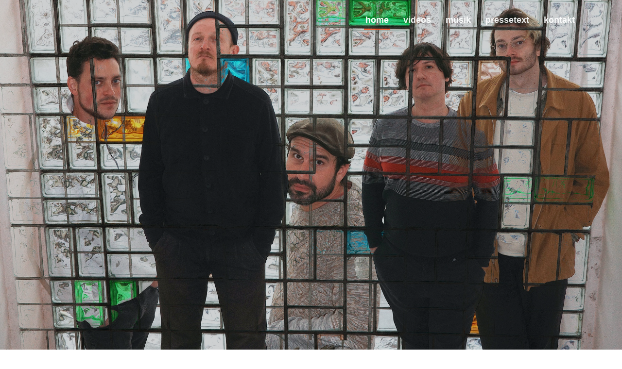

--- FILE ---
content_type: text/html
request_url: https://farbfilter.band/
body_size: 94
content:
<!DOCTYPE html>
<html lang="en">
<head>
  <meta charset="utf-8">
  <meta http-equiv="refresh" content="0;url=index.php">
  <title>Farbfilter | Die offizielle Webseite</title>
</head>
<body>
</body>
</html>


--- FILE ---
content_type: text/html; charset=UTF-8
request_url: https://farbfilter.band/index.php
body_size: 15286
content:
<!DOCTYPE html>
<html lang="de">

<head>
  <meta charset="utf-8">
  <meta content="width=device-width, initial-scale=1.0" name="viewport">

  <title>Farbfilter | Die offizielle Webseite</title>
  <meta content="Frarbfilter" name="description">
  <meta content="musik, music, band, r&uuml;diger sinn" name="keywords">

  <script src="https://code.jquery.com/jquery-3.2.1.min.js"></script>
  <script>window.jQuery || document.write('<script src="assets/js/vendor/jquery.min.js"><\/script>')</script>
  <link href="assets/vendor/aos/aos.css" rel="stylesheet">
  <link href="assets/vendor/bootstrap/css/bootstrap.min.css" rel="stylesheet">
  <link href="assets/vendor/bootstrap-icons/bootstrap-icons.css" rel="stylesheet">
  <link href="assets/vendor/boxicons/css/boxicons.min.css" rel="stylesheet">
  <link href="assets/vendor/glightbox/css/glightbox.min.css" rel="stylesheet">
  <link href="assets/vendor/remixicon/remixicon.css" rel="stylesheet">
  <link href="assets/vendor/swiper/swiper-bundle.min.css" rel="stylesheet">
  <link href="assets/css/style.css" rel="stylesheet">
</head>

<body>
  <header id="header" class="fixed-top ">
    <div class="container d-flex align-items-center justify-content-between">

      <h1 class="logo"><a href="index.php">&nbsp;</a></h1>

      <nav id="navbar" class="navbar">
        <ul>
          <li><a class="nav-link scrollto active" href="#hero">home</a></li>
          <li><a class="nav-link scrollto" href="#videos">videos</a></li>
          <li><a class="nav-link scrollto" href="#music">musik</a></li>
          <li><a class="nav-link scrollto" href="#presse">pressetext</a></li>
          <li><a class="nav-link scrollto" href="#contact">kontakt</a></li>
        </ul>
        <i class="bi bi-list mobile-nav-toggle"></i>
      </nav>

    </div>
  </header>

  <section id="hero">
    <div class="hero-container" data-aos="fade-up" data-aos-delay="150">
      <img src="assets/img/logo2.png" id="logo" alt="farbfilter." />
      <!-- <a href="#music" class="btn-get-started scrollto"><i class="bx bx-chevrons-down"></i></a> -->
    </div>
  </section>

  <main id="main">

    <section id="videos" class="videos music-bgd">
      <div class="container aos-init aos-animate" data-aos="fade-up">

        <div class="section-title">
          <span style="color: #eeeeee; opacity: 0.9">videos</span>
          <h2 style="color: #333">videos</h2>
        </div>


	<div style="width: 100%; text-align: center">
          <h3>Live Videos</h3>
        </div>
        <div class="row">
          <div class="col-lg-6 video-box align-self-baseline" data-aos="zoom-in" data-aos-delay="100">
            <div class="icon-box">
              <img src="assets/img/Video5.png" class="img-fluid" alt="">
              <a href="assets/video/Video5.mp4" class="glightbox play-btn mb-4"></a>
              <h5 style="margin-top: 10px">m&auml;dchen aus greifswald</h5>
            </div>
          </div>
          <div class="col-lg-6 video-box align-self-baseline" data-aos="zoom-in" data-aos-delay="300">
            <div class="icon-box">
              <img src="assets/img/Video6.png" class="img-fluid" alt="">
              <a href="assets/video/Video6.mp4" class="glightbox play-btn mb-4"></a>
              <h5 style="margin-top: 10px">in einer w&uuml;tenden zeit</h5>
            </div>
          </div>
        </div>

	<br><br>

	<div style="width: 100%; text-align: center">
	  <h3>Musik Videos</h3>
	</div>
        <div class="row">
          <div class="col-lg-6 video-box align-self-baseline" data-aos="zoom-in" data-aos-delay="100">
            <div class="icon-box">
              <img src="assets/img/Video2.png" class="img-fluid" alt="">
              <a href="assets/video/Video2.mp4" class="glightbox play-btn mb-4"></a>
              <h5 style="margin-top: 10px">schwarzer sommer</h5>
            </div>
          </div>
          <div class="col-lg-6 video-box align-self-baseline" data-aos="zoom-in" data-aos-delay="300">
            <div class="icon-box">
              <img src="assets/img/Video1.png" class="img-fluid" alt="">
              <a href="assets/video/Video1.mp4" class="glightbox play-btn mb-4"></a>
              <h5 style="margin-top: 10px">gekommen um zu bleiben</h5>
            </div>
          </div>
        </div>

      </div>
    </section>

    <section id="music" class="videos music-bgd">
      <div class="container" data-aos="fade-up">
        
        <div class="section-title">
          <span style="color: #eeeeee; opacity: 0.9">musik</span>
          <h2 style="color: #333">musik</h2>
        </div>

        <div class="row">
          <div class="col-md-12">
            <div class="info-box" style="text-align: center">

		<div class="text-center">
            	    <audio controls autoplay id="aud" style="width: 100%">
                    	<source src="assets/mp3/01_Hundeleben.mp3">
               	    	Your browser does not support the audio element.
            	    </audio>
        	</div>
	    	<div class="text-center">
	    	    <div id="tr1" style="border: 2px solid #999999; border-radius: 4px; text-align: left; margin-top: 5px; padding: 5px; cursor: pointer; background: #fff; opacity: 80%" onclick="playmp3('assets/mp3/01_Hundeleben.mp3', this)">
		  	<img src="assets/img/pause.gif" class="plb pse" style="vertical-align: middle; padding-right: 10px" /> hundeleben
		    </div>
	    	    <div id="tr2" style="border: 2px solid #999999; border-radius: 4px; text-align: left; margin-top: 5px; padding: 5px; cursor: pointer; background: #fff; opacity: 80%" onclick="playmp3('assets/mp3/02_Gekommen_um_zu_bleiben.mp3', this)">
		  	<img src="assets/img/pause.gif" class="plb pse" style="vertical-align: middle; padding-right: 10px" /> gekommen um zu bleiben
		    </div>
	    	    <div id="tr3" style="border: 2px solid #999999; border-radius: 4px; text-align: left; margin-top: 5px; padding: 5px; cursor: pointer; background: #fff; opacity: 80%" onclick="playmp3('assets/mp3/03_Stau_nach_Italien.mp3', this)">
		  	<img src="assets/img/pause.gif" class="plb pse" style="vertical-align: middle; padding-right: 10px" /> stau nach italien
		    </div>
	    	    <div id="tr4" style="border: 2px solid #999999; border-radius: 4px; text-align: left; margin-top: 5px; padding: 5px; cursor: pointer; background: #fff; opacity: 80%" onclick="playmp3('assets/mp3/04_Ein_Freund_der_grossen_Worte.mp3', this)">
		  	<img src="assets/img/pause.gif" class="plb pse" style="vertical-align: middle; padding-right: 10px" /> ein freund der gro&szlig;en worte
		    </div>
		</div>

		<script>
                $( document ).ready(function() {
                        var audio= document.getElementsByTagName('audio')[0];
                        audio.onplay = function() {
                                var i= $(".pse")[0];
                                if (i) {
                                        i.src= "assets/img/play.gif";
                                }
                        };
                        audio.onended = function() {
                                $(".plb").each(function() {
                                        this.src= "assets/img/pause.gif";
                                        $(this).removeClass("pse");
                                });
                                src= this.currentSrc;
                                if (src.includes("01_Hundeleben.mp3")) {
                                        playmp3("assets/mp3/02_Gekommen_um_zu_bleiben.mp3", $("#tr2"));
                                        return;
                                }
                                if (src.includes("02_Gekommen_um_zu_bleiben.mp3")) {
                                        playmp3("assets/mp3/03_Stau_nach_Italien.mp3", $("#tr3"));
                                        return;
                                }
                                if (src.includes("03_Stau_nach_Italien.mp3")) {
                                        playmp3("assets/mp3/04_Ein_Freund_der_grossen_Worte.mp3", $("#tr4"));
                                        return;
                                }
                                if (src.includes("04_Ein_Freund_der_grossen_Worte.mp3")) {
                                        playmp3("assets/mp3/01_Hundeleben.mp3", $("#tr1"));
                                        return;
                                }
			};
                        audio.onpause = function() {
                                var i= $(".pse")[0];
                                i.src= "assets/img/pause.gif";
                        };
                });

		function playmp3(v, i) {
                        $(".plb").each(function() {
                                this.src= "assets/img/pause.gif";
                                $(this).removeClass("pse");
                        });
                        var t= $(i).find("img")[0];
                        t.src= "assets/img/play.gif"
                        $(t).addClass("pse");

                        var audio = $('#aud')[0];
                        audio.src = v;
                        audio.load();
                        audio.play();
                }

		</script>

		<br /><br /><br />
            </div>
          </div>
        </div>
      </div>
    </section>

    <section id="presse" class="presse">
      <div class="container" data-aos="zoom-in">

	<div class="section-title" id="pressetit">
          <span style="color: #eeeeee; opacity: 0.3">pressetext</span>
          <h2 style="color: #999">pressetext</h2>
        </div>

	<div style="color: #fff; text-align: center">
          <p>
		farbfilter. verbinden deutschsprachigen Indie-Rock mit Haltung, Tiefgang und einem feinen Gespür für das, was zwischen den Zeilen passiert.<br><br>

		Erfrischend unkonventionell und mit der spielerischen Erfahrung von mehreren hundert Auftritten sind Konzerte der fünf Musiker ein echtes Live-Ereignis. Mal politisch, mal poetisch bleiben farbfilter. immer lebensnah und authentisch.<br><br>

		Zuletzt machte die Band in Zusammenarbeit mit Jan Plewka mit der Wiederauflage des TempEau Klassikers „Mädchen aus Greifswald“ über die Gefahr der politischen Vereinnahmung von Rechtsaußen auf sich aufmerksam.<br ><br>

	  </p>
        </div>

      </div>
    </section>

    <section id="portfolio" class="portfolio music-bgd" style="padding: 10px 0">
      <div class="container">
	<div class="section-title">
          <span>pressefotos</span>
          <h2>pressefotos</h2>
        </div>

	<div class="row portfolio-container" data-aos="fade-up">

           <div class="col-lg-4 col-md-6 portfolio-item">
             <div class="portfolio-wrap">
               <div class="portfolio-links">
                 <a id="v1" href="assets/img/Pressefoto20.jpg" data-gallery="portfolioGallery" class="portfolio-lightbox"><img src="assets/img/Pressefoto20.jpg" class="img-fluid" alt="Pressefoto 1"></a>
               </div>
             </div>
           </div>

           <div class="col-lg-4 col-md-6 portfolio-item">
             <div class="portfolio-wrap">
               <div class="portfolio-links">
                 <a id="v1" href="assets/img/Pressefoto21.jpg" data-gallery="portfolioGallery" class="portfolio-lightbox"><img src="assets/img/Pressefoto21.jpg" class="img-fluid" alt="Pressefoto 2"></a>
               </div>
             </div>
           </div>

           <div class="col-lg-4 col-md-6 portfolio-item">
             <div class="portfolio-wrap">
               <div class="portfolio-links">
                 <a id="v1" href="assets/img/Pressefoto22.jpg" data-gallery="portfolioGallery" class="portfolio-lightbox"><img src="assets/img/Pressefoto22.jpg" class="img-fluid" alt="Pressefoto 2"></a>
               </div>
             </div>
           </div>

	</div>

	<div style="text-align: center">
	  <span style="color: #ff4a17; font-weight: bold"><a href="assets/img/Pressefotos.zip" target="_blank" download>download pressefotos</a></span>
	</div>

      </div>
    </section>


    <section id="contact" class="contact">
      <div class="container" data-aos="fade-up">
      <div class="section-title">
        <span>kontakt</span>
        <h2>kontakt</h2>
      </div>

      <div class="row">

        <div class="col-lg-6">

          <div class="row">
            <div class="col-md-6">
		<div class="info-box">
		  <a href="farbfilter_tech_rider.pdf" target="_blank" download>download tech rider</a>
		</div>
            </div>
            <div class="col-md-6">
		<div class="info-box">
		  <a href="EPK_farbfilter.zip" target="_blank" download>download epk</a>
		</div>
            </div>

            <div class="col-md-6">
              <div class="info-box mt-4">
                <i class="bx bx-envelope"></i>
                <p><a href="mailto:kontakt@farbfilter.band" style="color: #444444">kontakt@farbfilter.band</a></p>
              </div>
            </div>
            <div class="col-md-6">
              <div class="info-box mt-4">
                <i class="bx bx-phone-call"></i>
                <p><a href="tel:+4915164506215" style="color: #444444">+49 151 64506215</a></p>
              </div>
            </div>
	  </div>

        </div>

        <div class="col-lg-6 mt-4 mt-lg-0">
          <form action="forms/contact.php" method="post" role="form" class="php-email-form">
            <div class="row">
              <div class="col-md-6 form-group">
                <input type="text" name="name" class="form-control" id="name" placeholder="name" required>
              </div>
              <div class="col-md-6 form-group mt-3 mt-md-0">
                <input type="email" class="form-control" name="email" id="email" placeholder="e-mail" required>
              </div>
            </div>
            <div class="form-group mt-3">
              <input type="text" class="form-control" name="subject" id="subject" placeholder="betreff" required>
            </div>
            <div class="form-group mt-3">
              <textarea class="form-control" name="message" rows="5" placeholder="nachricht" required></textarea>
            </div>
            <div class="my-3">
              <div class="loading">Loading</div>
              <div class="error-message"></div>
              <div class="sent-message">Ihre Nachricht ist gesendet. Danke!</div>
            </div>
	    <br />
            <div class="text-center"><button type="submit">senden</button></div>
          </form>
        </div>

      </div>

      </div>
    </section>

  </main>

  <div id="preloader"></div>
  <a href="#" class="back-to-top d-flex align-items-center justify-content-center"><i class="bi bi-arrow-up-short"></i></a>

  <script src="assets/vendor/aos/aos.js"></script>
  <script src="assets/vendor/bootstrap/js/bootstrap.bundle.min.js"></script>
  <script src="assets/vendor/glightbox/js/glightbox.min.js"></script>
  <script src="assets/vendor/isotope-layout/isotope.pkgd.min.js"></script>
  <script src="assets/vendor/php-email-form/validate.js"></script>
  <script src="assets/vendor/purecounter/purecounter.js"></script>
  <script src="assets/vendor/typed.js/typed.min.js"></script>
  <script src="assets/vendor/swiper/swiper-bundle.min.js"></script>

  <script>
	console.log($(".swiper"));
  </script>

  <script src="assets/js/main.js"></script>

</body>

</html>


--- FILE ---
content_type: text/css
request_url: https://farbfilter.band/assets/css/style.css
body_size: 35444
content:
/**
* Template Name: Dewi - v4.3.0
* Template URL: https://bootstrapmade.com/dewi-free-multi-purpose-html-template/
* Author: BootstrapMade.com
* License: https://bootstrapmade.com/license/
*/

/*--------------------------------------------------------------
# General
--------------------------------------------------------------*/
@import url('https://fonts.cdnfonts.com/css/mustica-pro-sans-serif');

@font-face {
  font-family: 'Mustica Pro Sans Serif', sans-serif;
  src: url('http://www.farbfilter.band/assets/fonts/MusticaProSansSerif.otf') format('opentype');
}

body {
  font-family: 'Mustica Pro Sans Serif', sans-serif;
  color: #444444;
}

a {
  color: #ff4a17;
  text-decoration: none;
}

a:hover {
  color: #ff724a;
  text-decoration: none;
}

h1, h2, h3, h4, h5, h6 {
  // font-family: "Raleway", sans-serif;
}

/*--------------------------------------------------------------
# Back to top button
--------------------------------------------------------------*/
.back-to-top {
  position: fixed;
  visibility: hidden;
  opacity: 0;
  right: 15px;
  bottom: 15px;
  z-index: 996;
  background: #ff4a17;
  width: 40px;
  height: 40px;
  border-radius: 4px;
  transition: all 0.4s;
}

.back-to-top i {
  font-size: 24px;
  color: #fff;
  line-height: 0;
}

.back-to-top:hover {
  background: #ff6a40;
  color: #fff;
}

.back-to-top.active {
  visibility: visible;
  opacity: 1;
}

/*--------------------------------------------------------------
# Preloader
--------------------------------------------------------------*/
#preloader {
  position: fixed;
  top: 0;
  left: 0;
  right: 0;
  bottom: 0;
  z-index: 9999;
  overflow: hidden;
  background: #fff;
}

#preloader:before {
  content: "";
  position: fixed;
  top: calc(50% - 30px);
  left: calc(50% - 30px);
  border: 6px solid #ff4a17;
  border-top-color: #ffe9e3;
  border-radius: 50%;
  width: 60px;
  height: 60px;
  -webkit-animation: animate-preloader 1s linear infinite;
  animation: animate-preloader 1s linear infinite;
}

@-webkit-keyframes animate-preloader {
  0% {
    transform: rotate(0deg);
  }
  100% {
    transform: rotate(360deg);
  }
}

@keyframes animate-preloader {
  0% {
    transform: rotate(0deg);
  }
  100% {
    transform: rotate(360deg);
  }
}

/*--------------------------------------------------------------
# Disable aos animation delay on mobile devices
--------------------------------------------------------------*/
@media screen and (max-width: 768px) {
  [data-aos-delay] {
    transition-delay: 0 !important;
  }
}
/*--------------------------------------------------------------
# Header
--------------------------------------------------------------*/
#header {
  transition: all 0.5s;
  z-index: 997;
  padding: 20px 0;
}

#header.header-scrolled, #header.header-inner-pages {
  background: rgba(21, 34, 43, 0.85);
  padding: 10px 0;
}

#header .logo {
  font-size: 26px;
  margin: 0;
  padding: 0;
  line-height: 1;
  font-weight: 700;
  letter-spacing: 2px;
}

#header .logo a {
  color: #ff6a40;
}

#header .logo img {
  max-height: 40px;
}

/*--------------------------------------------------------------
# Navigation Menu
--------------------------------------------------------------*/
/**
* Desktop Navigation 
*/
.navbar {
  padding: 0;
}

.navbar ul {
  margin: 0;
  padding: 0;
  display: flex;
  list-style: none;
  align-items: center;
}

.navbar li {
  position: relative;
}

.navbar > ul > li {
  white-space: nowrap;
  padding: 8px 12px;
}

.navbar a, .navbar a:focus {
  display: flex;
  align-items: center;
  position: relative;
  justify-content: space-between;
  padding: 0 3px;
  font-size: 18px;
  // text-transform: uppercase;
  font-weight: 600;
  color: rgba(255, 255, 255, 0.9);
  white-space: nowrap;
  transition: 0.3s;
}

.navbar a i, .navbar a:focus i {
  font-size: 12px;
  line-height: 0;
  margin-left: 5px;
}

.navbar > ul > li > a:before {
  content: "";
  position: absolute;
  width: 100%;
  height: 2px;
  bottom: -6px;
  left: 0;
  background-color: #ff4a17;
  visibility: hidden;
  width: 0px;
  transition: all 0.3s ease-in-out 0s;
}

.navbar a:hover:before, .navbar li:hover > a:before, .navbar .active:before {
  visibility: visible;
  width: 100%;
}

.navbar a:hover, .navbar .active, .navbar .active:focus, .navbar li:hover > a {
  color: #fff;
}

.navbar .getstarted {
  padding: 8px 25px;
  margin-left: 30px;
  border-radius: 4px;
  color: #fff;
  border: 2px solid #fff;
}

.navbar .getstarted:hover {
  color: #fff;
  background: #fd3800;
  border-color: #ff4a17;
}

.navbar > ul > li > .getstarted:before {
  visibility: hidden;
}

.navbar .dropdown ul {
  display: block;
  position: absolute;
  left: 14px;
  top: calc(100% + 30px);
  margin: 0;
  padding: 10px 0;
  z-index: 99;
  opacity: 0;
  visibility: hidden;
  background: #fff;
  box-shadow: 0px 0px 30px rgba(127, 137, 161, 0.25);
  transition: 0.3s;
  border-radius: 4px;
}

.navbar .dropdown ul li {
  min-width: 200px;
}

.navbar .dropdown ul a {
  padding: 10px 20px;
  font-size: 14px;
  text-transform: none;
  color: #15222b;
  font-weight: 400;
}

.navbar .dropdown ul a i {
  font-size: 12px;
}

.navbar .dropdown ul a:hover, .navbar .dropdown ul .active:hover, .navbar .dropdown ul li:hover > a {
  color: #ff4a17;
}

.navbar .dropdown:hover > ul {
  opacity: 1;
  top: 100%;
  visibility: visible;
}

.navbar .dropdown .dropdown ul {
  top: 0;
  left: calc(100% - 30px);
  visibility: hidden;
}

.navbar .dropdown .dropdown:hover > ul {
  opacity: 1;
  top: 0;
  left: 100%;
  visibility: visible;
}

@media (max-width: 1366px) {
  .navbar .dropdown .dropdown ul {
    left: -90%;
  }
  .navbar .dropdown .dropdown:hover > ul {
    left: -100%;
  }
}

/**
* Mobile Navigation 
*/
.mobile-nav-toggle {
  color: #fff;
  font-size: 28px;
  cursor: pointer;
  display: none;
  line-height: 0;
  transition: 0.5s;
}

@media (max-width: 991px) {
  .mobile-nav-toggle {
    display: block;
  }
  .navbar ul {
    display: none;
  }
}

.navbar-mobile {
  position: fixed;
  overflow: hidden;
  top: 0;
  right: 0;
  left: 0;
  bottom: 0;
  background: rgba(4, 7, 9, 0.9);
  transition: 0.3s;
  z-index: 999;
}

.navbar-mobile .mobile-nav-toggle {
  position: absolute;
  top: 15px;
  right: 15px;
}

.navbar-mobile ul {
  display: block;
  position: absolute;
  top: 55px;
  right: 15px;
  bottom: 15px;
  left: 15px;
  padding: 10px 0;
  border-radius: 10px;
  background-color: #fff;
  overflow-y: auto;
  transition: 0.3s;
}

.navbar-mobile a {
  padding: 10px 20px;
  font-size: 15px;
  color: #15222b;
}

.navbar-mobile a:hover, .navbar-mobile .active, .navbar-mobile li:hover > a {
  color: #ff4a17;
}

.navbar-mobile .getstarted {
  margin: 15px;
}

.navbar-mobile .dropdown ul {
  position: static;
  display: none;
  margin: 10px 20px;
  padding: 10px 0;
  z-index: 99;
  opacity: 1;
  visibility: visible;
  background: #fff;
  box-shadow: 0px 0px 30px rgba(127, 137, 161, 0.25);
}

.navbar-mobile .dropdown ul li {
  min-width: 200px;
}

.navbar-mobile .dropdown ul a {
  padding: 10px 20px;
}

.navbar-mobile .dropdown ul a i {
  font-size: 12px;
}

.navbar-mobile .dropdown ul a:hover, .navbar-mobile .dropdown ul .active:hover, .navbar-mobile .dropdown ul li:hover > a {
  color: #ff4a17;
}

.navbar-mobile .dropdown > .dropdown-active {
  display: block;
}

/*--------------------------------------------------------------
# Hero Section
--------------------------------------------------------------*/
#hero {
  width: 100%;
  height: 100vh;
  background: url("../img/hero-bg7.jpg") top center;
  background-size: cover;
  position: relative;
  padding: 0;
}
#logo {
  width: 80%;
  margin-top: 100px;
}

@media all and (orientation:portrait) {
  #hero {
    background: url("../img/hero-bg8.jpg") top center no-repeat;
    background-size: 100%;
  }
  #logo {
    width: 100%;
    margin-top: 0;
  }
}

#hero:before {
  content: "";
  background: rgba(13, 20, 26, 0.2);
  position: absolute;
  bottom: 0;
  top: 0;
  left: 0;
  right: 0;
}

#hero .hero-container {
  position: absolute;
  bottom: 0;
  top: 0;
  left: 0;
  right: 0;
  display: flex;
  justify-content: center;
  align-items: center;
  flex-direction: column;
  text-align: center;
}

#hero h1 {
  margin: 0 0 10px 0;
  font-size: 28px;
  font-weight: 600;
  line-height: 36px;
  text-transform: uppercase;
  color: #fff;
}

#hero p {
  color: #efefef;
  margin: 15px 0 0 0;
  font-size: 18px;
  // font-family: "Poppins", sans-serif;
}

#hero h2 {
  color: #eee;
  margin-bottom: 50px;
  font-size: 24px;
}

#hero .btn-get-started {
  font-size: 36px;
  display: inline-block;
  padding: 4px 0;
  border-radius: 50px;
  transition: 0.3s ease-in-out;
  margin: 10px;
  width: 64px;
  height: 64px;
  text-align: center;
  border: 2px solid #fff;
  color: #fff;
}

#hero .btn-get-started:hover {
  padding-top: 8px;
  background: rgba(255, 255, 255, 0.15);
}

#hero .btn-watch-video, #videos .btn-watch-video {
  font-size: 16px;
  display: inline-block;
  transition: 0.5s;
  margin-left: 25px;
  color: #fff;
  display: inline-flex;
  align-items: center;
  justify-content: center;
}

#hero .btn-watch-video i, #videos .btn-watch-video i {
  line-height: 0;
  color: #fff;
  font-size: 32px;
  transition: 0.3s;
  margin-right: 8px;
}

#hero .btn-watch-video:hover i {
  color: #ff4a17;
}

.music-bgd {
  background: url("../img/music-bg.jpg") center top no-repeat fixed;
  background-size: cover;
}

@media only screen and (max-width:500px) {
  .music-bgd {
    background: url("../img/music-bg2.jpg") center top repeat fixed;
    background-size: cover auto 100vh;
  }
}

@media all and (orientation:landscape) and (max-width:700px) {
  .music-bgd {
    background: url("../img/music-bg.jpg");
    background-position: top center;
    //background-size: cover auto 100vh;
  }
}

@media (min-width: 1024px) {
  #hero {
    background-attachment: fixed;
  }
}

@media (max-width: 768px) {
  #hero h1 {
    font-size: 28px;
    line-height: 36px;
  }
  #hero h2 {
    font-size: 18px;
    line-height: 24px;
    margin-bottom: 30px;
  }
  /**
  .music-bgd {
        background: url("../img/music-bgd.jpg") repeat center top scroll;
        //background-size: auto 100vh;
  }
  **/
}

/*--------------------------------------------------------------
# Sections General
--------------------------------------------------------------*/
section {
  padding: 60px 0;
  overflow: hidden;
}

.section-bg {
  background-color: #f0f4f8;
}

.section-title {
  text-align: center;
  padding: 30px 0;
  position: relative;
}

.section-title h2 {
  font-size: 42px;
  font-weight: 700;
  // text-transform: uppercase;
  margin-bottom: 20px;
  padding-bottom: 0;
  color: #3b434a;
  position: relative;
  z-index: 2;
}

.section-title span {
  position: absolute;
  top: 30px;
  color: #eef0f2;
  left: 0;
  right: 0;
  z-index: 1;
  font-weight: 700;
  font-size: 62px;
  // text-transform: uppercase;
  line-height: 0;
}

.section-title p {
  margin-bottom: 0;
  position: relative;
  z-index: 2;
}

@media (max-width: 575px) {
  .section-title h2 {
    font-size: 28px;
    margin-bottom: 15px;
  }
  .section-title span {
    font-size: 38px;
  }
}

@media only screen and (max-width:500px) {
  .presse, #pressetit {
    padding: 0px !important;
  }
}

/*--------------------------------------------------------------
# About
--------------------------------------------------------------*/
.about .container {
  box-shadow: 0px 2px 15px rgba(0, 0, 0, 0.1);
  padding-bottom: 15px;
}

.about .count-box {
  padding: 60px 0;
  width: 100%;
}

.about .count-box i {
  display: block;
  font-size: 48px;
  color: #a1bdd1;
  float: left;
  line-height: 0;
}

.about .count-box span {
  font-size: 28px;
  line-height: 25px;
  display: block;
  font-weight: 700;
  color: #365870;
  margin-left: 60px;
}

.about .count-box p {
  padding: 5px 0 0 0;
  margin: 0 0 0 60px;
  // font-family: "Raleway", sans-serif;
  font-weight: 600;
  font-size: 14px;
  color: #2e4b5e;
}

.about .count-box a {
  font-weight: 600;
  display: block;
  margin-top: 20px;
  color: #2e4b5e;
  font-size: 15px;
  // font-family: "Poppins", sans-serif;
  transition: ease-in-out 0.3s;
}

.about .count-box a:hover {
  color: #477392;
}

.about .content {
  font-size: 15px;
}

.about .content h3 {
  font-weight: 700;
  font-size: 24px;
  color: #263d4d;
}

.about .content ul {
  list-style: none;
  padding: 0;
}

.about .content ul li {
  padding-bottom: 10px;
  padding-left: 28px;
  position: relative;
}

.about .content ul i {
  font-size: 24px;
  color: #ff4a17;
  position: absolute;
  left: 0;
  top: -2px;
}

.about .content p:last-child {
  margin-bottom: 0;
}

.about .play-btn, .videos .play-btn {
  width: 94px;
  height: 94px;
  background: radial-gradient(#ff4a17 50%, rgba(255, 74, 23, 0.4) 52%);
  border-radius: 50%;
  display: block;
  position: absolute;
  left: calc(50% - 47px);
  top: calc(50% - 47px);
  overflow: hidden;
}

.about .play-btn::after, .videos .play-btn::after {
  content: '';
  position: absolute;
  left: 50%;
  top: 50%;
  transform: translateX(-40%) translateY(-50%);
  width: 0;
  height: 0;
  border-top: 10px solid transparent;
  border-bottom: 10px solid transparent;
  border-left: 15px solid #fff;
  z-index: 100;
  transition: all 400ms cubic-bezier(0.55, 0.055, 0.675, 0.19);
}

.about .play-btn::before, .videos .play-btn::before {
  content: '';
  position: absolute;
  width: 120px;
  height: 120px;
  -webkit-animation-delay: 0s;
  animation-delay: 0s;
  -webkit-animation: pulsate-btn 2s;
  animation: pulsate-btn 2s;
  -webkit-animation-direction: forwards;
  animation-direction: forwards;
  -webkit-animation-iteration-count: infinite;
  animation-iteration-count: infinite;
  -webkit-animation-timing-function: steps;
  animation-timing-function: steps;
  opacity: 1;
  border-radius: 50%;
  //border: 5px solid rgba(255, 74, 23, 0.7);
  border: 5px solid rgba(150, 150, 150, 0.7);
  top: -15%;
  left: -15%;
  background: rgba(198, 16, 0, 0);
}

.about .play-btn:hover::after, .videos .play-btn:hover::after {
  border-left: 15px solid #ff4a17;
  transform: scale(20);
}

.about .play-btn:hover::before, .videos .play-btn:hover::before {
  content: '';
  position: absolute;
  left: 50%;
  top: 50%;
  transform: translateX(-40%) translateY(-50%);
  width: 0;
  height: 0;
  border: none;
  border-top: 10px solid transparent;
  border-bottom: 10px solid transparent;
  border-left: 15px solid #fff;
  z-index: 200;
  -webkit-animation: none;
  animation: none;
  border-radius: 0;
}

@-webkit-keyframes pulsate-btn {
  0% {
    transform: scale(0.6, 0.6);
    opacity: 1;
  }
  100% {
    transform: scale(1, 1);
    opacity: 0;
  }
}

@keyframes pulsate-btn {
  0% {
    transform: scale(0.6, 0.6);
    opacity: 1;
  }
  100% {
    transform: scale(1, 1);
    opacity: 0;
  }
}

/*--------------------------------------------------------------
# About Boxes
--------------------------------------------------------------*/
.about-boxes {
  background: url("../img/about-boxes-bg.jpg") center top no-repeat fixed;
  background-size: cover;
  padding: 60px 0 30px 0;
  position: relative;
}

.about-boxes::before {
  content: '';
  position: absolute;
  left: 0;
  right: 0;
  top: 0;
  bottom: 0;
  background: rgba(255, 255, 255, 0.92);
  z-index: 9;
}

.about-boxes .container, .about-boxes .container-fluid {
  position: relative;
  z-index: 10;
}

.about-boxes .card {
  border-radius: 3px;
  border: 0;
  box-shadow: 0px 2px 15px rgba(0, 0, 0, 0.1);
  margin-bottom: 30px;
}

.about-boxes .card-icon {
  text-align: center;
  margin-top: -32px;
}

.about-boxes .card-icon i {
  font-size: 32px;
  color: #fff;
  width: 64px;
  height: 64px;
  padding-top: 5px;
  text-align: center;
  background-color: #ff4a17;
  border-radius: 4px;
  text-align: center;
  border: 4px solid #fff;
  transition: 0.3s;
  display: inline-block;
}

.about-boxes .card-body {
  padding-top: 12px;
}

.about-boxes .card-title {
  text-align: center;
}

.about-boxes .card-title a {
  color: #15222b;
}

.about-boxes .card-title a:hover {
  color: #ff4a17;
}

.about-boxes .card-text {
  color: #5e5e5e;
}

.about-boxes .card:hover .card-icon i {
  background: #fff;
  color: #ff4a17;
}

@media (max-width: 1024px) {
  .about-boxes {
    background-attachment: scroll;
  }
}

/*--------------------------------------------------------------
# Clients
--------------------------------------------------------------*/
.clients {
  background: #f0f4f8;
  padding: 15px 0;
  text-align: center;
}

.clients img {
  max-width: 45%;
  transition: all 0.4s ease-in-out;
  display: inline-block;
  padding: 15px 0;
  filter: grayscale(100);
}

.clients img:hover {
  filter: none;
  transform: scale(1.15);
}

@media (max-width: 768px) {
  .clients img {
    max-width: 40%;
  }
}

/*--------------------------------------------------------------
# Features
--------------------------------------------------------------*/
.features .nav-tabs {
  border: 0;
}

.features .nav-link {
  border: 1px solid #b5ccdb;
  padding: 15px;
  transition: 0.3s;
  color: #15222b;
  border-radius: 0;
  display: flex;
  align-items: center;
  justify-content: center;
}

.features .nav-link i {
  padding-right: 15px;
  font-size: 48px;
}

.features .nav-link h4 {
  font-size: 18px;
  font-weight: 600;
  margin: 0;
}

.features .nav-link:hover {
  color: #ff4a17;
}

.features .nav-link.active {
  background: #ff4a17;
  color: #fff;
  border-color: #ff4a17;
}

@media (max-width: 768px) {
  .features .nav-link i {
    padding: 0;
    line-height: 1;
    font-size: 36px;
  }
}

@media (max-width: 575px) {
  .features .nav-link {
    padding: 15px;
  }
  .features .nav-link i {
    font-size: 24px;
  }
}

.features .tab-content {
  margin-top: 30px;
}

.features .tab-pane h3 {
  font-weight: 600;
  font-size: 26px;
}

.features .tab-pane ul {
  list-style: none;
  padding: 0;
}

.features .tab-pane ul li {
  padding-bottom: 10px;
}

.features .tab-pane ul i {
  font-size: 20px;
  padding-right: 4px;
  color: #ff4a17;
}

.features .tab-pane p:last-child {
  margin-bottom: 0;
}

/*--------------------------------------------------------------
# Services
--------------------------------------------------------------*/
.videos .icon-box {
  margin-bottom: 20px;
  padding: 20px;
  border-radius: 6px;
  background: #fff;
}

.videos .icon-box i {
  float: left;
  color: #5c8eb0;
  font-size: 40px;
  line-height: 0;
}

.videos .icon-box h4 {
  margin-left: 70px;
  font-weight: 700;
  margin-bottom: 15px;
  font-size: 18px;
}

.videos .icon-box h4 a {
  color: #365870;
  transition: 0.3s;
}

.videos .icon-box .icon-box:hover h4 a {
  color: #ff4a17;
}

.videos .icon-box p {
  margin-left: 70px;
  line-height: 24px;
  font-size: 14px;
}

.videos .icon-box:hover h4 a {
  color: #ff4a17;
}

/*--------------------------------------------------------------
# Testimonials
--------------------------------------------------------------*/
.presse {
  padding: 80px 0;
  background: url("../img/presse-bg.jpg");
  background-position: top center;
  background-size: cover;
  background-size: 100%;
  position: relative;
}

@media only screen and (max-width:500px) {
  .presse {
    padding: 40px 0 20px;
  }
  #pressetit {
    padding: 30px 0 !important;
  }
}

.testimonials {
  padding: 80px 0;
  //background: url("../img/testimonials-bg.jpg") no-repeat;
  background: url("../img/presse-bg.jpg");
  background-position: top center;
  background-size: cover;
  position: relative;
}

@media only screen and (max-width:500px) {
  .testimonials {
    background: url("../img/presse-bg2.jpg");
    background-position: top center;
    background-size: cover auto 100vh;
    background-size: 100%;
  }
  .presse {
    background: url("../img/presse-bg2.jpg");
    background-position: top center;
    background-size: cover auto 100vh;
  }
}

@media all and (orientation:landscape) and (max-width:700px) {
  .testimonials {
    background: url("../img/presse-bg.jpg");
    background-position: top center;
    //background-size: cover auto 100vh;
  }
  .presse {
    background: url("../img/presse-bg.jpg");
    background-position: top center;
    //background-size: cover auto 100vh;
  }
}

.testimonials::before {
  content: "";
  position: absolute;
  left: 0;
  right: 0;
  top: 0;
  bottom: 0;
  background: rgba(13, 20, 26, 0.5);
}

.presse::before {
  content: "";
  position: absolute;
  left: 0;
  right: 0;
  top: 0;
  bottom: 0;
  background: rgba(13, 20, 26, 0.5);
}

.testimonials .section-header {
  margin-bottom: 40px;
}

.testimonials .testimonial-item {
  text-align: center;
  color: #fff;
}

.testimonials .testimonial-item .testimonial-img {
  width: 100px;
  border-radius: 50%;
  border: 6px solid rgba(255, 255, 255, 0.15);
  margin: 0 auto;
}

.testimonials .testimonial-item h3 {
  font-size: 20px;
  font-weight: bold;
  margin: 10px 0 5px 0;
  color: #fff;
}

.testimonials .testimonial-item h4 {
  font-size: 14px;
  color: #ddd;
  margin: 0 0 15px 0;
}

.testimonials .testimonial-item .quote-icon-left, .testimonials .testimonial-item .quote-icon-right {
  color: rgba(255, 255, 255, 0.4);
  font-size: 26px;
}

.testimonials .testimonial-item .quote-icon-left {
  display: inline-block;
  left: -5px;
  position: relative;
}

.testimonials .testimonial-item .quote-icon-right {
  display: inline-block;
  right: -5px;
  position: relative;
  top: 10px;
}

.testimonials .testimonial-item p {
  // font-style: italic;
  font-size: 18px;
  margin: 0 auto 15px auto;
  color: #eee;
}

@media (min-width: 992px) {
  .testimonials .testimonial-item p {
    width: 80%;
  }
}

.swiper-pagination {
  margin-top: 20px;
  position: relative;
}

.swiper-pagination .swiper-pagination-bullet {
  width: 18px;
  height: 18px;
  background-color: #a1bdd1;
  background-color: #ff6633;
  opacity: .5;
}

.swiper-pagination .swiper-pagination-bullet-active {
  background-color: #ffaa17;
  opacity: 1;
}

/*--------------------------------------------------------------
# Portfolio
--------------------------------------------------------------*/
.portfolio #portfolio-flters {
  padding: 0;
  margin: 0 auto 25px auto;
  list-style: none;
  text-align: center;
  border-radius: 50px;
}

.portfolio #portfolio-flters li {
  cursor: pointer;
  display: inline-block;
  padding: 8px 16px;
  font-size: 14px;
  font-weight: 500;
  line-height: 1;
  color: #444444;
  margin: 0 3px 10px 3px;
  transition: all ease-in-out 0.3s;
  background: #e5edf3;
  border-radius: 4px;
}

.portfolio #portfolio-flters li:hover, .portfolio #portfolio-flters li.filter-active {
  color: #fff;
  background: #ff4a17;
}

.portfolio #portfolio-flters li:last-child {
  margin-right: 0;
}

.portfolio .portfolio-item {
  margin-bottom: 30px;
  overflow: hidden;
}

.portfolio .portfolio-item img {
  position: relative;
  top: 0;
  transition: all 0.6s cubic-bezier(0.645, 0.045, 0.355, 1);
}

.portfolio .portfolio-item .portfolio-info {
  opacity: 0;
  position: absolute;
  left: 15px;
  right: 15px;
  bottom: -50px;
  z-index: 3;
  transition: all ease-in-out 0.3s;
  background: #ff4a17;
  padding: 15px 20px;
}

.portfolio .portfolio-item .portfolio-info h4 {
  font-size: 18px;
  color: #fff;
  font-weight: 600;
}

.portfolio .portfolio-item .portfolio-info p {
  color: #fff;
  font-size: 14px;
  margin-bottom: 0;
}

.portfolio .portfolio-item .portfolio-info .preview-link, .portfolio .portfolio-item .portfolio-info .details-link {
  position: absolute;
  right: 50px;
  font-size: 24px;
  top: calc(50% - 18px);
  color: white;
  transition: ease-in-out 0.3s;
}

.portfolio .portfolio-item .portfolio-info .preview-link:hover, .portfolio .portfolio-item .portfolio-info .details-link:hover {
  color: #ffc1b0;
}

.portfolio .portfolio-item .portfolio-info .details-link {
  right: 15px;
}

.portfolio .portfolio-item:hover img {
  // top: -30px;
}

.portfolio .portfolio-item:hover .portfolio-info {
  opacity: 1;
  bottom: 0;
}

/*--------------------------------------------------------------
# Portfolio Details
--------------------------------------------------------------*/
.portfolio-details {
  padding-top: 40px;
}

.portfolio-details .portfolio-details-slider img {
  width: 100%;
}

.portfolio-details .portfolio-details-slider .swiper-pagination {
  margin-top: 20px;
  position: relative;
}

.portfolio-details .portfolio-details-slider .swiper-pagination .swiper-pagination-bullet {
  width: 12px;
  height: 12px;
  background-color: #fff;
  opacity: 1;
  border: 1px solid #ff4a17;
}

.portfolio-details .portfolio-details-slider .swiper-pagination .swiper-pagination-bullet-active {
  background-color: #ff4a17;
}

.portfolio-details .portfolio-info {
  padding: 30px;
  box-shadow: 0px 0 30px rgba(21, 34, 43, 0.08);
}

.portfolio-details .portfolio-info h3 {
  font-size: 22px;
  font-weight: 700;
  margin-bottom: 20px;
  padding-bottom: 20px;
  border-bottom: 1px solid #eee;
}

.portfolio-details .portfolio-info ul {
  list-style: none;
  padding: 0;
  font-size: 15px;
}

.portfolio-details .portfolio-info ul li + li {
  margin-top: 10px;
}

.portfolio-details .portfolio-description {
  padding-top: 30px;
}

.portfolio-details .portfolio-description h2 {
  font-size: 26px;
  font-weight: 700;
  margin-bottom: 20px;
}

.portfolio-details .portfolio-description p {
  padding: 0;
}

/*--------------------------------------------------------------
# Team
--------------------------------------------------------------*/
.team {
  position: relative;
}

.team .container {
  position: relative;
  z-index: 10;
}

.team .member {
  margin-bottom: 80px;
  position: relative;
}

.team .member .pic {
  overflow: hidden;
}

.team .member .member-info {
  position: absolute;
  bottom: -70px;
  left: 20px;
  right: 20px;
  background: #fff;
  padding: 20px 15px;
  color: #15222b;
  box-shadow: 0px 2px 15px rgba(0, 0, 0, 0.1);
  overflow: hidden;
  transition: 0.5s;
}

.team .member h4 {
  font-weight: 700;
  margin-bottom: 10px;
  font-size: 16px;
  color: #15222b;
  position: relative;
  padding-bottom: 10px;
}

.team .member h4::after {
  content: '';
  position: absolute;
  display: block;
  width: 50px;
  height: 1px;
  background: #7fa5c0;
  bottom: 0;
  left: 0;
}

.team .member span {
  font-style: italic;
  display: block;
  font-size: 13px;
}

.team .member .social {
  position: absolute;
  right: 15px;
  bottom: 15px;
}

.team .member .social a {
  transition: color 0.3s;
  color: #477392;
}

.team .member .social a:hover {
  color: #ff4a17;
}

.team .member .social i {
  font-size: 16px;
  margin: 0 2px;
}

.team .col-lg-2 {
  width: 20%;
}

@media (max-width: 992px) {
  .team .member {
    margin-bottom: 110px;
  }
}

@media screen and (max-width: 768px) {
  .team .col-lg-2 {
    width: initial;
  }
}

/*--------------------------------------------------------------
# Contact
--------------------------------------------------------------*/
.contact .info-box {
  color: #444444;
  text-align: center;
  box-shadow: 0 0 30px rgba(214, 215, 216, 0.6);
  padding: 20px 0 30px 0;
}

.contact .info-box i {
  font-size: 32px;
  color: #ff4a17;
  border-radius: 50%;
  padding: 8px;
}

.contact .info-box h3 {
  font-size: 20px;
  color: #777777;
  font-weight: 700;
  margin: 10px 0;
}

.contact .info-box p {
  padding: 0;
  line-height: 24px;
  font-size: 14px;
  margin-bottom: 0;
}

.contact .php-email-form {
  box-shadow: 0 0 30px rgba(214, 215, 216, 0.6);
  padding: 30px;
}

.contact .php-email-form .error-message {
  display: none;
  color: #fff;
  background: #ed3c0d;
  text-align: left;
  padding: 15px;
  font-weight: 600;
}
.footer-top .php-email-form .error-message {
  display: none;
  color: #fff;
  background: #ed3c0d;
  text-align: left;
  padding: 15px;
  font-weight: 600;
}

.contact .php-email-form .error-message br + br {
  margin-top: 25px;
}

.contact .php-email-form .sent-message {
  display: none;
  color: #fff;
  background: #18d26e;
  text-align: center;
  padding: 15px;
  font-weight: 600;
}

.footer-top .php-email-form .sent-message {
  display: none;
  position: absolute;
  bottom: -55px;
  color: #00ff00;
  text-align: center;
  padding: 15px;
  font-weight: 600;
  background: #15222b;
}

.contact .php-email-form .loading {
  display: none;
  background: #fff;
  text-align: center;
  padding: 15px;
  position: absolute;
  bottom: -55px;
}

.footer-top .php-email-form .loading {
  display: none;
  background: #15222b;
  text-align: center;
  //padding: 15px;
  height: 0px;
}

.contact .php-email-form .loading:before {
  content: "";
  display: inline-block;
  border-radius: 50%;
  width: 24px;
  height: 24px;
  margin: 0 10px -6px 0;
  border: 3px solid #18d26e;
  border-top-color: #eee;
  -webkit-animation: animate-loading 1s linear infinite;
  animation: animate-loading 1s linear infinite;
}

.footer-top .php-email-form .loading:before {
  content: "";
  display: inline-block;
  border-radius: 50%;
  width: 24px;
  height: 0px;
  margin: 0 10px -6px 0;
  border: 3px solid #18d26e;
  border-top-color: #eee;
  -webkit-animation: animate-loading 1s linear infinite;
  animation: animate-loading 1s linear infinite;
}

.contact .php-email-form input, .contact .php-email-form textarea {
  border-radius: 0;
  box-shadow: none;
  font-size: 14px;
  border-radius: 4px;
}

.contact .php-email-form input:focus, .contact .php-email-form textarea:focus {
  border-color: #ff4a17;
}

.contact .php-email-form input {
  padding: 10px 15px;
}

.contact .php-email-form textarea {
  padding: 12px 15px;
}

.contact .php-email-form button[type="submit"] {
  background: #ff4a17;
  border: 0;
  padding: 10px 24px;
  color: #fff;
  transition: 0.4s;
  border-radius: 4px;
}

.contact .php-email-form button[type="submit"]:hover {
  background: #ff5e31;
}

@-webkit-keyframes animate-loading {
  0% {
    transform: rotate(0deg);
  }
  100% {
    transform: rotate(360deg);
  }
}

@keyframes animate-loading {
  0% {
    transform: rotate(0deg);
  }
  100% {
    transform: rotate(360deg);
  }
}

/*--------------------------------------------------------------
# Breadcrumbs
--------------------------------------------------------------*/
.breadcrumbs {
  padding: 15px 0;
  background: #f0f4f8;
  min-height: 40px;
  margin-top: 78px;
}

.breadcrumbs h2 {
  font-size: 28px;
  font-weight: 400;
}

.breadcrumbs ol {
  display: flex;
  flex-wrap: wrap;
  list-style: none;
  padding: 0;
  margin: 0;
}

.breadcrumbs ol li + li {
  padding-left: 10px;
}

.breadcrumbs ol li + li::before {
  display: inline-block;
  padding-right: 10px;
  color: #263d4d;
  content: "/";
}

@media (max-width: 992px) {
  .breadcrumbs {
    margin-top: 52px;
  }
  .breadcrumbs .d-flex {
    display: block !important;
  }
  .breadcrumbs ol {
    display: block;
  }
  .breadcrumbs ol li {
    display: inline-block;
  }
}

/*--------------------------------------------------------------
# Footer
--------------------------------------------------------------*/
#footer {
  background: #121d24;
  padding: 0 0 30px 0;
  color: #fff;
  font-size: 14px;
}

#footer .footer-top {
  background: #15222b;
  border-bottom: 1px solid #1d303c;
  padding: 60px 0 30px 0;
}

#footer .footer-top .footer-info {
  margin-bottom: 30px;
}

#footer .footer-top .footer-info h3 {
  font-size: 28px;
  margin: 0 0 15px 0;
  padding: 2px 0 2px 0;
  line-height: 1;
  font-weight: 700;
}

#footer .footer-top .footer-info p {
  font-size: 14px;
  line-height: 24px;
  margin-bottom: 0;
  font-family: "Raleway", sans-serif;
  color: #fff;
}

#footer .footer-top .social-links a {
  font-size: 18px;
  display: inline-block;
  background: rgba(255, 255, 255, 0.08);
  color: #fff;
  line-height: 1;
  padding: 8px 0;
  margin-right: 4px;
  border-radius: 4px;
  text-align: center;
  width: 36px;
  height: 36px;
  transition: 0.3s;
}

#footer .footer-top .social-links a:hover {
  background: #ff4a17;
  color: #fff;
  text-decoration: none;
}

#footer .footer-top h4 {
  font-size: 16px;
  font-weight: 600;
  color: #fff;
  position: relative;
  padding-bottom: 12px;
}

#footer .footer-top .footer-links {
  margin-bottom: 30px;
}

#footer .footer-top .footer-links ul {
  list-style: none;
  padding: 0;
  margin: 0;
}

#footer .footer-top .footer-links ul i {
  padding-right: 2px;
  color: #ff5e31;
  font-size: 18px;
  line-height: 1;
}

#footer .footer-top .footer-links ul li {
  padding: 10px 0;
  display: flex;
  align-items: center;
}

#footer .footer-top .footer-links ul li:first-child {
  padding-top: 0;
}

#footer .footer-top .footer-links ul a {
  color: #fff;
  transition: 0.3s;
  display: inline-block;
  line-height: 1;
}

#footer .footer-top .footer-links ul a:hover {
  color: #ff4a17;
}

#footer .footer-top .footer-newsletter form {
  margin-top: 30px;
  background: #fff;
  padding: 6px 10px;
  position: relative;
  border-radius: 4px;
}

#footer .footer-top .footer-newsletter form input[type="email"] {
  border: 0;
  padding: 4px;
  width: calc(100% - 110px);
}

#footer .footer-top .footer-newsletter form input[type="submit"] {
  position: absolute;
  top: 0;
  right: -2px;
  bottom: 0;
  border: 0;
  background: none;
  font-size: 16px;
  padding: 0 20px;
  background: #ff4a17;
  color: #fff;
  transition: 0.3s;
  border-radius: 0 4px 4px 0;
}

#footer .footer-top .footer-newsletter form input[type="submit"]:hover {
  background: #ff5e31;
}

#footer .copyright {
  text-align: center;
  padding-top: 30px;
}

#footer .credits {
  padding-top: 10px;
  text-align: center;
  font-size: 13px;
  color: #fff;
}

#footer .credits a {
  transition: 0.3s;
}

#termine .icon-box {
  margin-bottom: 20px;
  padding: 20px;
  border-radius: 6px;
  background: #fff;
  box-shadow: 0px 0px 30px rgba(127, 137, 161, 0.25);
}

#termine .datum {
  display: inline-block;
  font-size: 18px;
  color: #ff4a17;
  font-weight: 600;
}

#termine .wo, #termine .wo a {
  font-size: 18px;
  color: #444444;
}

#termine .wo, #termine .wo i {
  color: #ff4a17;
}

/*--------------------------------------------------------------
# Frequently Asked Questions
--------------------------------------------------------------*/
#termine .faq-list {
  margin-top: 30px;
}

#termine .faq-list ul {
  padding: 0;
  list-style: none;
}

#termine .faq-list li + li {
  margin-top: 15px;
}

#termine .faq-list li {
  padding: 20px;
  background: #fff;
  border-radius: 6px;
  position: relative;
  box-shadow: 0px 0px 30px rgba(127, 137, 161, 0.25);
}

#termine .faq-list a {
  display: block;
  position: relative;
  font-family: "Poppins", sans-serif;
  font-size: 16px;
  line-height: 24px;
  font-weight: 500;
  padding: 0 30px;
  outline: none;
  cursor: pointer;
}

#termine .faq-list .icon-help {
  font-size: 24px;
  position: absolute;
  right: 0;
  left: 20px;
  color: #ff4a17; 
}

#termine .faq-list .icon-show, #termine .faq-list .icon-close {
  font-size: 24px;
  position: absolute;
  right: 0;
  top: 0;
}

#termine .faq-list p {
  margin-bottom: 0;
  padding: 10px 0 0 0;
}

#termine .faq-list .icon-show {
  display: none;
}

#termine .faq-list a.collapsed {
  /* color: #343a40; */
}

#termine .faq-list a.collapsed:hover {
  /* color: #1977cc; */
}

#termine .faq-list a.collapsed .icon-show {
  display: inline-block;
}

#termine .faq-list a.collapsed .icon-close {
  display: none;
}

@media (max-width: 1200px) {
  #termine .faq-list {
    padding: 0;
  }
}

#impressum {
  box-shadow: 0 0 29px 0 rgba(68, 88, 144, 0.12);
  padding: 50px;
}

@media all and (orientation:portrait) {
  #videos, #music {
    padding: 10px 0;
  }
}
